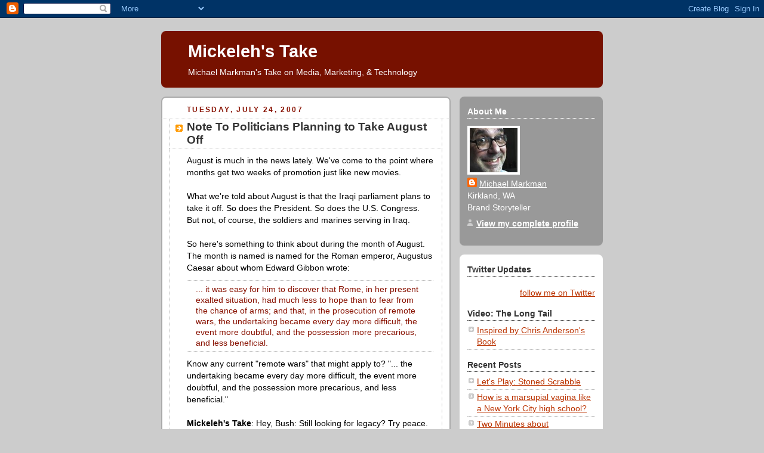

--- FILE ---
content_type: text/javascript; charset=UTF-8
request_url: https://mickeleh.blogspot.com/2007/07/note-to-politicians-planning-to-take.html?action=getFeed&widgetId=Feed2&widgetType=Feed&responseType=js&xssi_token=AOuZoY43Usr_2jodqkq-WW-KNbRLyDstjg%3A1769458377215
body_size: 216
content:
try {
_WidgetManager._HandleControllerResult('Feed2', 'getFeed',{'status': 'ok', 'feed': {'entries': [{'title': 'Let\x27s Play: Stoned Scrabble', 'link': 'http://mickeleh.blogspot.com/2014/01/lets-play-stoned-scrabble.html', 'publishedDate': '2014-01-23T12:29:00.000-08:00', 'author': 'Michael Markman'}, {'title': 'How is a marsupial vagina like a New York City high school?', 'link': 'http://mickeleh.blogspot.com/2014/01/how-is-marsupial-vagina-like-new-york.html', 'publishedDate': '2014-01-17T13:41:00.000-08:00', 'author': 'Michael Markman'}, {'title': 'Two Minutes about Newspapers', 'link': 'http://mickeleh.blogspot.com/2014/01/two-minutes-about-newspapers.html', 'publishedDate': '2014-01-03T07:56:00.000-08:00', 'author': 'Michael Markman'}, {'title': 'Movies', 'link': 'http://mickeleh.blogspot.com/2013/01/movies.html', 'publishedDate': '2013-01-26T05:33:00.000-08:00', 'author': 'Michael Markman'}, {'title': '\x22The Avengers\x22 vs. Porn', 'link': 'http://mickeleh.blogspot.com/2012/05/avengers-vs-porn.html', 'publishedDate': '2012-05-09T05:28:00.000-07:00', 'author': 'Michael Markman'}], 'title': 'Mickeleh\x27s Take'}});
} catch (e) {
  if (typeof log != 'undefined') {
    log('HandleControllerResult failed: ' + e);
  }
}
